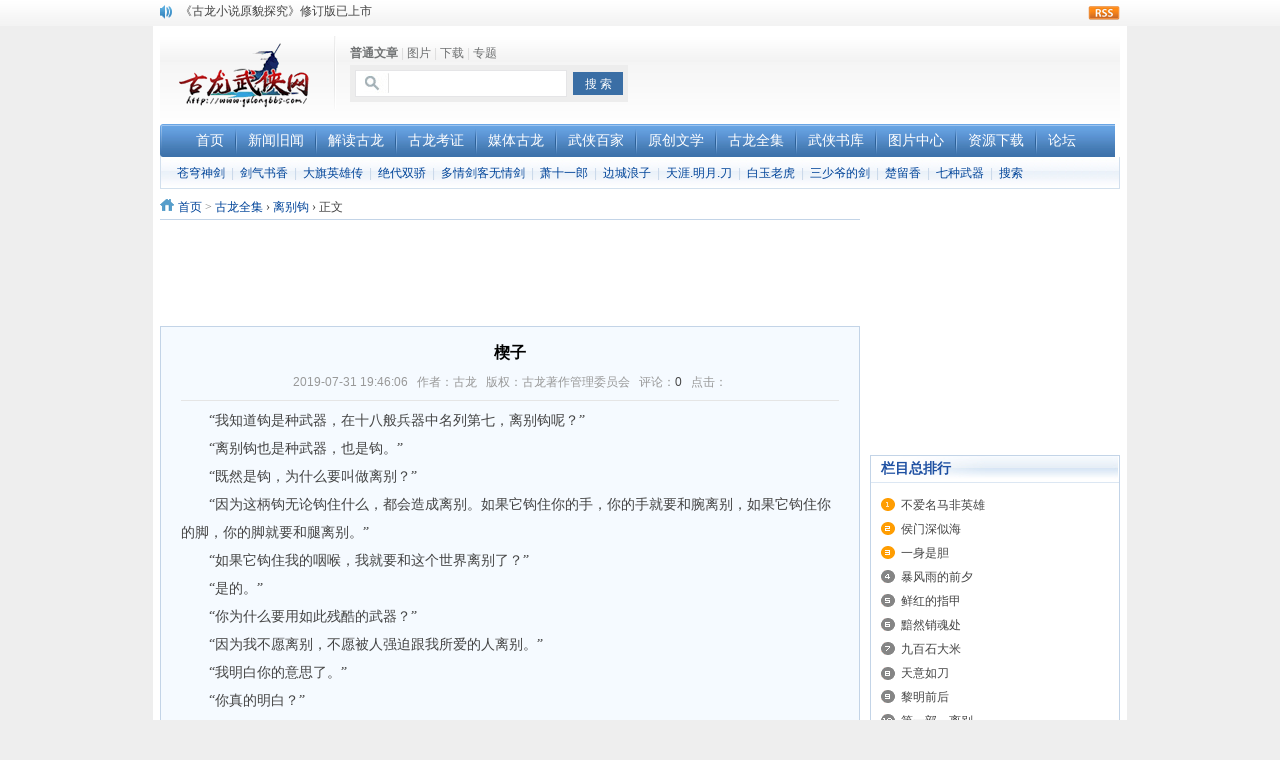

--- FILE ---
content_type: text/html
request_url: https://www.gulongbbs.com/book/lbg/1682.html
body_size: 7492
content:
<!DOCTYPE html PUBLIC "-//W3C//DTD XHTML 1.0 Transitional//EN" "https://www.w3.org/TR/xhtml1/DTD/xhtml1-transitional.dtd">
<html xmlns="https://www.w3.org/1999/xhtml">
<head>
<meta http-equiv="Content-Type" content="text/html; charset=utf-8" />
<meta http-equiv="X-UA-Compatible" content="IE=7" />
<title>楔子 - 古龙《离别钩》 - 古龙武侠网</title>
<meta name="keywords" content="楔子,离别钩,古龙离别钩">
<meta name="description" content="古龙《离别钩》楔子">
<meta http-equiv="Cache-Control" content="no-siteapp" />
<meta http-equiv="Cache-Control" content="no-transform" />
<meta http-equiv="mobile-agent" content="format=html5; url=https://m.gulongbbs.com/book/lbg/1682.html">
<meta http-equiv="mobile-agent" content="format=xhtml; url=https://m.gulongbbs.com/book/lbg/1682.html">
<link rel="alternate" type="application/vnd.wap.xhtml+xml" media="handheld" href="https://m.gulongbbs.com/book/lbg/1682.html">
<link href="/statics/css/reset.css" rel="stylesheet" type="text/css" />
<link href="/statics/css/default_blue.css" rel="stylesheet" type="text/css" />
<script src="/statics/js/uaredirect.js" type="text/javascript"></script>
<script type="text/javascript">uaredirect("https://m.gulongbbs.com//book/lbg/1682.html");</script>
<script type="text/javascript" src="/statics/js/jquery.min.js"></script>
<script type="text/javascript" src="/statics/js/jquery.sgallery.js"></script>
<script type="text/javascript" src="/statics/js/search_common.js"></script>
</head>
<body>
<div class="body-top">
    <div class="content" zzz="1682">
        		<div id="announ">
                 <ul>
                     <li> <a href="/index.php?m=announce&c=index&a=show&aid=7">“武侠书库”查缺补漏活动圆满结束</a></li>
                                        <li> <a href="/index.php?m=announce&c=index&a=show&aid=6">《古龙小说原貌探究》修订版已上市</a></li>
                                        <li> <a href="/index.php?m=announce&c=index&a=show&aid=5">顾雪衣《古龙武侠小说知见录》上市</a></li>
                                    </ul>
            </div>
     	 <script type="text/javascript">
$(function(){
	startmarquee('announ',22,1,500,3000);
})
</script>
            <div class="login lh24 blue"><a href="/index.php?m=content&c=rss&siteid=1" class="rss ib">rss</a><span class="rt"><script type="text/javascript">document.write('<iframe src="/index.php?m=member&c=index&a=mini&forward='+encodeURIComponent(location.href)+'&siteid=1" allowTransparency="true"  width="500" height="24" frameborder="0" scrolling="no"></iframe>')</script></span></div>
    </div>
</div>
<div class="header">
	<div class="logo"><a href="/"><img src="/statics/images/logo.png" /></a></div>

    <div class="search">
    	<div class="tab" id="search">
																<a href="javascript:;" onclick="setmodel(1, $(this));" style="outline:medium none;" hidefocus="true"  class="on" >普通文章</a><span> | </span>										<a href="javascript:;" onclick="setmodel(3, $(this));" style="outline:medium none;" hidefocus="true" >图片</a><span> | </span>										<a href="javascript:;" onclick="setmodel(2, $(this));" style="outline:medium none;" hidefocus="true" >下载</a><span> | </span>										<a href="javascript:;" onclick="setmodel(52, $(this));" style="outline:medium none;" hidefocus="true" >专题</a>								</div>
        <div class="bd">
            <form action="/index.php" method="get" target="_blank">
				<input type="hidden" name="m" value="search"/>
				<input type="hidden" name="c" value="index"/>
				<input type="hidden" name="a" value="init"/>
				<input type="hidden" name="typeid" value="1" id="typeid"/>
				<input type="hidden" name="siteid" value="1" id="siteid"/>
                <input type="text" class="text" name="q" id="q"/><input type="submit" value="搜 索" class="button" />
            </form>
        </div>
    </div>
    <div class="banner"><script type="text/javascript" src="/js/60460_top_ys.js"></script></div>
    <div class="bk3"></div>
    <div class="nav-bar">
    	<nav>
    	        	<ul class="nav-site">
			<li><a href="/"><span>首页</span></a></li>
						<li class="line">|</li>
			<li><a href="/xwjw/"><span>新闻旧闻</span></a></li>
						<li class="line">|</li>
			<li><a href="/jiedu/"><span>解读古龙</span></a></li>
						<li class="line">|</li>
			<li><a href="/kaogu/"><span>古龙考证</span></a></li>
						<li class="line">|</li>
			<li><a href="/media/"><span>媒体古龙</span></a></li>
						<li class="line">|</li>
			<li><a href="/wxmj/"><span>武侠百家</span></a></li>
						<li class="line">|</li>
			<li><a href="/originality/"><span>原创文学</span></a></li>
						<li class="line">|</li>
			<li><a href="/book/"><span>古龙全集</span></a></li>
						<li class="line">|</li>
			<li><a href="/wuxia/"><span>武侠书库</span></a></li>
						<li class="line">|</li>
			<li><a href="/photo/"><span>图片中心</span></a></li>
						<li class="line">|</li>
			<li><a href="/download/"><span>资源下载</span></a></li>
						<li class="line">|</li>
			<li><a href="https://bbs.gulongbbs.com/"><span>论坛</span></a></li>
			            </ul>
        		        </nav>
    </div> 
	    <div class="subnav">
								<a href="/book/cqsj/">苍穹神剑</a><span> | </span>
						<a href="/book/jqsx/">剑气书香</a><span> | </span>
						<a href="/book/dqyxz/">大旗英雄传</a><span> | </span>
						<a href="/book/jdsj/">绝代双骄</a><span> | </span>
						<a href="/book/dqjk/">多情剑客无情剑</a><span> | </span>
						<a href="/book/xsyl/">萧十一郎</a><span> | </span>
						<a href="/book/bclz/">边城浪子</a><span> | </span>
						<a href="/book/tymyd/">天涯.明月.刀</a><span> | </span>
						<a href="/book/bylh/">白玉老虎</a><span> | </span>
						<a href="/book/ssydj/">三少爷的剑</a><span> | </span>
						<a href="/book/clx/">楚留香</a><span> | </span>
						<a href="/book/qzwq/">七种武器</a><span> | </span>
			            	<a href="/index.php?m=content&c=search&catid=155">搜索</a>    </div>
	</div>
</div>
<div class="bk6"></div>
<div class="main">
	<div class="col-left">
    	<div class="crumbs"><a href="/">首页</a><span> &gt; </span><a href="/book/">古龙全集</a>  <em>&rsaquo;</em>  <a href="/book/lbg/">离别钩</a>  <em>&rsaquo;</em>   正文</div>
<div align="center"><script type="text/javascript" src="/js/7090_zj.js"></script></div>
<div class="bk6"></div>
        <div id="Article">
        	<h1>楔子<br /><div class="bk8"></div>
<span>2019-07-31 19:46:06&nbsp;&nbsp;&nbsp;作者：古龙&nbsp;&nbsp;&nbsp;版权：古龙著作管理委员会</a>&nbsp;&nbsp;&nbsp;评论：<a href="#comment_iframe" id="comment">0</a>&nbsp;&nbsp;&nbsp;点击：</span><span id="hits"></span></h1>
<!--<div class="summary" >“我知道钩是种武器，在十八般兵器中名列第七，离别钩呢？”“离别钩也是种武器，也是钩。”“既然是钩，为什么要叫做离别？”“因为这柄钩，无论钩住什么都会造成离别。</div>-->
			<div class="content" zzz="1682">
							　　&ldquo;我知道钩是种武器，在十八般兵器中名列第七，离别钩呢？&rdquo;<br />
　　&ldquo;离别钩也是种武器，也是钩。&rdquo;<br />
　　&ldquo;既然是钩，为什么要叫做离别？&rdquo;<br />
　　&ldquo;因为这柄钩无论钩住什么，都会造成离别。如果它钩住你的手，你的手就要和腕离别，如果它钩住你的脚，你的脚就要和腿离别。&rdquo;<br />
　　&ldquo;如果它钩住我的咽喉，我就要和这个世界离别了？&rdquo;<br />
　　&ldquo;是的。&rdquo;<br />
　　&ldquo;你为什么要用如此残酷的武器？&rdquo;<br />
　　&ldquo;因为我不愿离别，不愿被人强迫跟我所爱的人离别。&rdquo;　　<br />
　　&ldquo;我明白你的意思了。&rdquo;<br />
　　&ldquo;你真的明白？&rdquo;<br />
　　&ldquo;你用离别钩，只不过为了要相聚。&rdquo;<br />
　　&ldquo;是的。&rdquo; 				<!--内容关联投票-->
				                
						</div>
			<div id="pages" class="text-c"></div>
            <p style="margin-bottom:10px">
            <strong>相关热词搜索：</strong><a href="/index.php?m=content&c=tag&a=lists&tag=%E7%A6%BB%E5%88%AB%E9%92%A9" class="blue">离别钩</a> 	            </p>
            <p class="f14">
                <strong>上一篇：</strong><a href="/book/lbg/1681.html">代序——不唱悲歌</a><br />
                <strong>下一篇：</strong><a href="/book/lbg/1683.html">第一部　离别</a>
            </p>
                                        <div class="related">
                    <h5 class="blue">延伸阅读：</h5>
                    <ul class="list blue lh24 f14">
                                                    <li>·<a href="/book/lbg/1681.html" target="_blank">代序——不唱悲歌</a><span>(2019-07-31)</span></li>
                                                    <li>·<a href="/book/lbg/1683.html" target="_blank">第一部　离别</a><span>(2019-07-31)</span></li>
                                                    <li>·<a href="/book/lbg/1684.html" target="_blank">不爱名马非英雄</a><span>(2019-07-31)</span></li>
                                                    <li>·<a href="/book/lbg/1685.html" target="_blank">一身是胆</a><span>(2019-07-31)</span></li>
                                                    <li>·<a href="/book/lbg/1686.html" target="_blank">暴风雨的前夕</a><span>(2019-07-31)</span></li>
                                            </ul>
                </div>
                                  <div class="bk15"></div>
            <script type="text/javascript" src="/index.php?m=mood&c=index&a=init&id=155-1682-1"></script>      </div>
<div class="bk6"></div>
            <iframe src="/index.php?m=comment&c=index&a=init&commentid=content_155-1682-1&iframe=1" width="100%" height="100%" id="comment_iframe" frameborder="0" scrolling="no"></iframe>
      <div class="box">
        		<h5>评论排行</h5>
				             	<ul class="content list blue f14 row-2">
				                	<li>·<a href="/kaogu/zpkz/20051.html" target="_blank">《绝代双骄》录校后记</a><span>(3)</span></li>
					                	<li>·<a href="/wuxia/tiange/txdyj/15007.html" target="_blank">第四章　疯妇痴情</a><span>(2)</span></li>
					                	<li>·<a href="/wxmj/zpzm/6.html" target="_blank">刀劈温瑞安：细数温瑞安十大罪</a><span>(2)</span></li>
					                	<li>·<a href="/xwjw/bkjw/18783.html" target="_blank">古龙这个人</a><span>(2)</span></li>
					                	<li>·<a href="/book/jdsj/19767.html" target="_blank">第一章　名剑香花</a><span>(2)</span></li>
					                	<li>·<a href="/soft/wxxs/1.html" target="_blank">珠海古龙全集PDF版</a><span>(2)</span></li>
					                	<li>·<a href="/xwjw/bzzx/5552.html" target="_blank">顾雪衣《古龙武侠小说知见录》精装本已上市</a><span>(1)</span></li>
					                	<li>·<a href="https://www.gulongbbs.com/soft/xsjj/1.html" target="_blank">珠海古龙全集PDF版</a><span>(1)</span></li>
					                	<li>·<a href="/jiedu/zppl/12970.html" target="_blank">《午夜兰花》中的兰花先生是谁？</a><span>(1)</span></li>
					                	<li>·<a href="/media/ysxw/2898.html" target="_blank">古龙《欢乐英雄》剧版来袭，主角都是演技派</a><span>(1)</span></li>
					                	<li>·<a href="/soft/wxxs/28.html" target="_blank">阳朔《血煞魔君》PDF 三册全</a><span>(1)</span></li>
					                	<li>·<a href="/xwjw/news/18743.html" target="_blank">38年了，举酒一杯，遥祭古龙</a><span>(1)</span></li>
					                	<li>·<a href="/wuxia/qinhong/klx/21969.html" target="_blank">第九九章　良缘巧订</a><span>(1)</span></li>
					                	<li>·<a href="/wuxia/qinhong/qjzy/21151.html" target="_blank">第三十章　收回神剑谱　棋后撞岩亡</a><span>(1)</span></li>
					                	<li>·<a href="/wuxia/qinhong/gbzl/20118.html" target="_blank">第六章　黄金万两　到死可曾在手</a><span>(1)</span></li>
					                	<li>·<a href="/wxmj/zpzm/23745.html" target="_blank">延边人民出版社的功与过&mdash; 司马翎小说的版...</a><span>(1)</span></li>
					                	<li>·<a href="/wxmj/mjyx/21511.html" target="_blank">寻找朱贞木</a><span>(1)</span></li>
					                	<li>·<a href="/xwjw/news/24001.html" target="_blank">&ldquo;武侠书库&rdquo;查缺补漏计划进入攻艰阶段，恳...</a><span>(1)</span></li>
					                	<li>·<a href="/soft/wxxs/3.html" target="_blank">白玉老虎</a><span>(1)</span></li>
					                	<li>·<a href="/jiedu/plgl/27886.html" target="_blank">漫谈古龙</a><span>(1)</span></li>
					                </ul>
				        </div>
          </div>
    <div class="col-auto">
    <script type="text/javascript" src="/js/25250_ys.js"></script>
<div class="bk10"></div>
        <div class="box">
            <h5 class="title-2">栏目总排行</h5>
            <ul class="content digg">
												<li><a href="/book/lbg/1684.html" target="_blank" title="不爱名马非英雄">不爱名马非英雄</a></li>
									<li><a href="/book/lbg/1693.html" target="_blank" title="侯门深似海">侯门深似海</a></li>
									<li><a href="/book/lbg/1685.html" target="_blank" title="一身是胆">一身是胆</a></li>
									<li><a href="/book/lbg/1686.html" target="_blank" title="暴风雨的前夕">暴风雨的前夕</a></li>
									<li><a href="/book/lbg/1687.html" target="_blank" title="鲜红的指甲">鲜红的指甲</a></li>
									<li><a href="/book/lbg/1689.html" target="_blank" title="黯然销魂处">黯然销魂处</a></li>
									<li><a href="/book/lbg/1688.html" target="_blank" title="九百石大米">九百石大米</a></li>
									<li><a href="/book/lbg/1692.html" target="_blank" title="天意如刀">天意如刀</a></li>
									<li><a href="/book/lbg/1691.html" target="_blank" title="黎明前后">黎明前后</a></li>
									<li><a href="/book/lbg/1683.html" target="_blank" title="第一部　离别">第一部　离别</a></li>
							            </ul>
        </div>
          <div class="bk10"></div>
        <script type="text/javascript" src="/js/25250_yz.js"></script>
        <div class="bk10"></div>
        <div class="box">
            <h5 class="title-2">栏目月排行</h5>
            <ul class="content rank">
											<li><span>268</span><a href="/book/lbg/1684.html" class="title" title="不爱名马非英雄">不爱名马非英雄</a></li>
								<li><span>215</span><a href="/book/lbg/1693.html" class="title" title="侯门深似海">侯门深似海</a></li>
								<li><span>179</span><a href="/book/lbg/1686.html" class="title" title="暴风雨的前夕">暴风雨的前夕</a></li>
								<li><span>168</span><a href="/book/lbg/1687.html" class="title" title="鲜红的指甲">鲜红的指甲</a></li>
								<li><span>149</span><a href="/book/lbg/1685.html" class="title" title="一身是胆">一身是胆</a></li>
								<li><span>124</span><a href="/book/lbg/1689.html" class="title" title="黯然销魂处">黯然销魂处</a></li>
								<li><span>115</span><a href="/book/lbg/1688.html" class="title" title="九百石大米">九百石大米</a></li>
								<li><span>79</span><a href="/book/lbg/1692.html" class="title" title="天意如刀">天意如刀</a></li>
								<li><span>62</span><a href="/book/lbg/1691.html" class="title" title="黎明前后">黎明前后</a></li>
								<li><span>46</span><a href="/book/lbg/1681.html" class="title" title="代序——不唱悲歌">代序——不唱悲歌</a></li>
							            </ul>
        </div>
    </div>
</div>
<script type="text/javascript">
<!--
	function show_ajax(obj) {
		var keywords = $(obj).text();
		var offset = $(obj).offset();
		var jsonitem = '';
		$.getJSON("/index.php?m=content&c=index&a=json_list&type=keyword&modelid=1&id=1682&keywords="+encodeURIComponent(keywords),
				function(data){
				var j = 1;
				var string = "<div class='point key-float'><div style='position:relative'><div class='arro'></div>";
				string += "<a href='JavaScript:;' onclick='$(this).parent().parent().remove();' hidefocus='true' class='close'><span>关闭</span></a><div class='contents f12'>";
				if(data!=0) {
				  $.each(data, function(i,item){
					j = i+1;
					jsonitem += "<a href='"+item.url+"' target='_blank'>"+j+"、"+item.title+"</a><BR>";
					
				  });
					string += jsonitem;
				} else {
					string += '没有找到相关的信息！';
				}
					string += "</div><span class='o1'></span><span class='o2'></span><span class='o3'></span><span class='o4'></span></div></div>";		
					$(obj).after(string);
					$('.key-float').mouseover(
						function (){
							$(this).siblings().css({"z-index":0})
							$(this).css({"z-index":1001});
						}
					)
					$(obj).next().css({ "left": +offset.left-100, "top": +offset.top+$(obj).height()+12});
				});
	}

	function add_favorite(title) {
		$.getJSON('/api.php?op=add_favorite&title='+encodeURIComponent(title)+'&url='+encodeURIComponent(location.href)+'&'+Math.random()+'&callback=?', function(data){
			if(data.status==1)	{
				$("#favorite").html('收藏成功');
			} else {
				alert('请登录');
			}
		});
	}

$(function(){
  $('#Article .content img').LoadImage(true, 660, 660,'/statics/images/s_nopic.gif');    
})
//-->
</script>

<script language="JavaScript" src="/api.php?op=count&id=1682&modelid=1"></script>
</div>
﻿<div class="footer">
<p class="info">
<a href="/about/aboutus/" target="_blank">关于我们</a> |  
<a href="/about/contactus/" target="_blank">联系方式</a> |  
<a href="/about/copyright/" target="_blank">版权声明</a> |  
<a href="/about/up/" target="_blank">上传书籍</a> |  
<a href="/about/zhichi/" target="_blank"><strong>赞助本站</strong></a> |  
<a href="/index.php?m=link" target="_blank">友情链接</a> | <a href="https://m.gulongbbs.com/" target="_blank">手机网站</a> | <a href="/index.htm" target="_blank">返回旧版</a>
<script>
var _hmt = _hmt || [];
(function() {
  var hm = document.createElement("script");
  hm.src = "https://hm.baidu.com/hm.js?f249ce4cdbf21db93aecdd17b250bd4c";
  var s = document.getElementsByTagName("script")[0]; 
  s.parentNode.insertBefore(hm, s);
})();
</script>
<br />本站是以发扬武侠精神、推广武侠小说为宗旨的免费网站，作品收集整理自网络，版权归著作权人所有，如侵犯了您的权益，请联系删除<br />
Powered by <a href="/" target="_blank">www.gulongbbs.com</a> <a href="/index.php?m=admin" target="_blank">&copy;</a> 2004 - <script>document.write(new Date().getFullYear())</script> <img src="/statics/images/copyright.gif"/> <a href="https://beian.miit.gov.cn/" target="_blank">鲁ICP备06032231号</a></p>
</div>
<script type="text/javascript">
$(function(){
	$(".picbig").each(function(i){
		var cur = $(this).find('.img-wrap').eq(0);
		var w = cur.width();
		var h = cur.height();
	   $(this).find('.img-wrap img').LoadImage(true, w, h,'/statics/images/msg_img/loading.gif');
	});
})
</script>
</body>
</html>


--- FILE ---
content_type: text/html; charset=utf-8
request_url: https://www.google.com/recaptcha/api2/aframe
body_size: 267
content:
<!DOCTYPE HTML><html><head><meta http-equiv="content-type" content="text/html; charset=UTF-8"></head><body><script nonce="yrM2-Y7iLu83x4EojmJkdQ">/** Anti-fraud and anti-abuse applications only. See google.com/recaptcha */ try{var clients={'sodar':'https://pagead2.googlesyndication.com/pagead/sodar?'};window.addEventListener("message",function(a){try{if(a.source===window.parent){var b=JSON.parse(a.data);var c=clients[b['id']];if(c){var d=document.createElement('img');d.src=c+b['params']+'&rc='+(localStorage.getItem("rc::a")?sessionStorage.getItem("rc::b"):"");window.document.body.appendChild(d);sessionStorage.setItem("rc::e",parseInt(sessionStorage.getItem("rc::e")||0)+1);localStorage.setItem("rc::h",'1768985899870');}}}catch(b){}});window.parent.postMessage("_grecaptcha_ready", "*");}catch(b){}</script></body></html>

--- FILE ---
content_type: application/javascript
request_url: https://www.gulongbbs.com/js/25250_ys.js
body_size: 183
content:
document.writeln("<script async src=\'https://pagead2.googlesyndication.com/pagead/js/adsbygoogle.js?client=ca-pub-8278916172086462\'");
document.writeln("     crossorigin=\'anonymous\'></script>");
document.writeln("<!-- ys250 -->");
document.writeln("<ins class=\'adsbygoogle\'");
document.writeln("     style=\'display:inline-block;width:250px;height:250px\'");
document.writeln("     data-ad-client=\'ca-pub-8278916172086462\'");
document.writeln("     data-ad-slot=\'7291205886\'></ins>");
document.writeln("<script>");
document.writeln("     (adsbygoogle = window.adsbygoogle || []).push({});");
document.writeln("</script>");

--- FILE ---
content_type: application/javascript
request_url: https://www.gulongbbs.com/js/60460_top_ys.js
body_size: 212
content:
document.writeln("<script async src=\'https://pagead2.googlesyndication.com/pagead/js/adsbygoogle.js?client=ca-pub-8278916172086462\'");
document.writeln("     crossorigin=\'anonymous\'></script>");
document.writeln("<!-- 46860 -->");
document.writeln("<ins class=\'adsbygoogle\'");
document.writeln("     style=\'display:inline-block;width:468px;height:60px\'");
document.writeln("     data-ad-client=\'ca-pub-8278916172086462\'");
document.writeln("     data-ad-slot=\'3188319082\'></ins>");
document.writeln("<script>");
document.writeln("     (adsbygoogle = window.adsbygoogle || []).push({});");
document.writeln("</script>");

--- FILE ---
content_type: application/javascript
request_url: https://www.gulongbbs.com/js/7090_zj.js
body_size: 186
content:
document.writeln("<script async src=\'https://pagead2.googlesyndication.com/pagead/js/adsbygoogle.js?client=ca-pub-8278916172086462\'");
document.writeln("     crossorigin=\'anonymous\'></script>");
document.writeln("<!-- 70090 -->");
document.writeln("<ins class=\'adsbygoogle\'");
document.writeln("     style=\'display:inline-block;width:700px;height:90px\'");
document.writeln("     data-ad-client=\'ca-pub-8278916172086462\'");
document.writeln("     data-ad-slot=\'2861016028\'></ins>");
document.writeln("<script>");
document.writeln("     (adsbygoogle = window.adsbygoogle || []).push({});");
document.writeln("</script>");